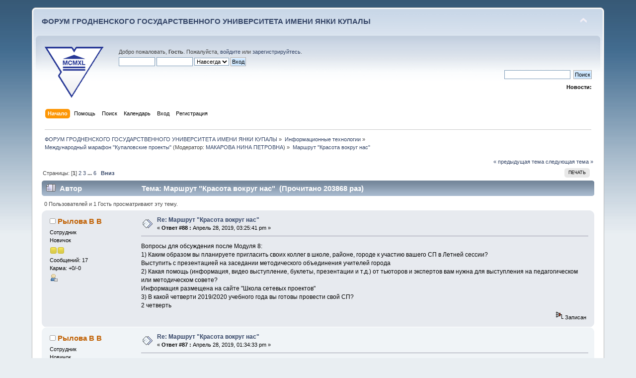

--- FILE ---
content_type: text/html; charset=UTF-8
request_url: https://forum.grsu.by/index.php?PHPSESSID=r28jr2jssbesqnsbdo47sa2j21&topic=177.msg5372
body_size: 12306
content:
<!DOCTYPE html PUBLIC "-//W3C//DTD XHTML 1.0 Transitional//EN" "http://www.w3.org/TR/xhtml1/DTD/xhtml1-transitional.dtd">
<html xmlns="http://www.w3.org/1999/xhtml">
<head>
	<link rel="stylesheet" type="text/css" href="https://forum.grsu.by/Themes/default/css/index.css?fin20" />
	<link rel="stylesheet" type="text/css" href="https://forum.grsu.by/Themes/default/css/webkit.css" />
	<script type="text/javascript" src="https://forum.grsu.by/Themes/default/scripts/script.js?fin20"></script>
	<script type="text/javascript" src="https://forum.grsu.by/Themes/default/scripts/theme.js?fin20"></script>
	<script type="text/javascript"><!-- // --><![CDATA[
		var smf_theme_url = "https://forum.grsu.by/Themes/default";
		var smf_default_theme_url = "https://forum.grsu.by/Themes/default";
		var smf_images_url = "https://forum.grsu.by/Themes/default/images";
		var smf_scripturl = "https://forum.grsu.by/index.php?PHPSESSID=r28jr2jssbesqnsbdo47sa2j21&amp;";
		var smf_iso_case_folding = false;
		var smf_charset = "UTF-8";
		var ajax_notification_text = "Загружается...";
		var ajax_notification_cancel_text = "Отменить";
	// ]]></script>
	<meta http-equiv="Content-Type" content="text/html; charset=UTF-8" />
	<meta name="description" content="Маршрут &quot;Красота вокруг нас&quot;" />
	<meta name='yandex-verification' content='7b4a73551632d603' />
	<title>Маршрут &quot;Красота вокруг нас&quot;</title>
	<meta name="robots" content="noindex" />
	<link rel="canonical" href="https://forum.grsu.by/index.php?topic=177.0" />
	<link rel="help" href="https://forum.grsu.by/index.php?PHPSESSID=r28jr2jssbesqnsbdo47sa2j21&amp;action=help" />
	<link rel="search" href="https://forum.grsu.by/index.php?PHPSESSID=r28jr2jssbesqnsbdo47sa2j21&amp;action=search" />
	<link rel="contents" href="https://forum.grsu.by/index.php?PHPSESSID=r28jr2jssbesqnsbdo47sa2j21&amp;" />
	<link rel="alternate" type="application/rss+xml" title="ФОРУМ ГРОДНЕНСКОГО ГОСУДАРСТВЕННОГО УНИВЕРСИТЕТА ИМЕНИ ЯНКИ КУПАЛЫ - RSS" href="https://forum.grsu.by/index.php?PHPSESSID=r28jr2jssbesqnsbdo47sa2j21&amp;type=rss;action=.xml" />
	<link rel="prev" href="https://forum.grsu.by/index.php?PHPSESSID=r28jr2jssbesqnsbdo47sa2j21&amp;topic=177.0;prev_next=prev" />
	<link rel="next" href="https://forum.grsu.by/index.php?PHPSESSID=r28jr2jssbesqnsbdo47sa2j21&amp;topic=177.0;prev_next=next" />
	<link rel="index" href="https://forum.grsu.by/index.php?PHPSESSID=r28jr2jssbesqnsbdo47sa2j21&amp;board=16.0" />
	<link rel="stylesheet" type="text/css" id="spoiler_css" href="https://forum.grsu.by/Themes/default/css/spoiler.css" />
<script>
  (function(i,s,o,g,r,a,m){i['GoogleAnalyticsObject']=r;i[r]=i[r]||function(){
  (i[r].q=i[r].q||[]).push(arguments)},i[r].l=1*new Date();a=s.createElement(o),
  m=s.getElementsByTagName(o)[0];a.async=1;a.src=g;m.parentNode.insertBefore(a,m)
  })(window,document,'script','//www.google-analytics.com/analytics.js','ga');

  ga('create', 'UA-45420303-1', 'grsu.by');
  ga('send', 'pageview');

</script>


</head>
<body>
<div id="wrapper" style="width: 90%">
	<div id="header"><div class="frame">
		<div id="top_section">
			<h1 class="forumtitle">
				<a href="https://forum.grsu.by/index.php?PHPSESSID=r28jr2jssbesqnsbdo47sa2j21&amp;">ФОРУМ ГРОДНЕНСКОГО ГОСУДАРСТВЕННОГО УНИВЕРСИТЕТА ИМЕНИ ЯНКИ КУПАЛЫ</a>
			</h1>
			<img id="upshrink" src="https://forum.grsu.by/Themes/default/images/upshrink.png" alt="*" title="Свернуть/Развернуть" style="display: none;" />
			<div id="siteslogan" class="floatright">          </div>
		</div>
		<div id="upper_section" class="middletext">
			<div class="logo"><a href="http://grsu.by" target="_blank"></a></div>
			<div class="user">
				<script type="text/javascript" src="https://forum.grsu.by/Themes/default/scripts/sha1.js"></script>
				<form id="guest_form" action="https://forum.grsu.by/index.php?PHPSESSID=r28jr2jssbesqnsbdo47sa2j21&amp;action=login2" method="post" accept-charset="UTF-8"  onsubmit="hashLoginPassword(this, '43709f54df6f234b6162958cc87914b7');">
					<div class="info">Добро пожаловать, <strong>Гость</strong>. Пожалуйста, <a href="https://forum.grsu.by/index.php?PHPSESSID=r28jr2jssbesqnsbdo47sa2j21&amp;action=login">войдите</a> или <a href="https://forum.grsu.by/index.php?PHPSESSID=r28jr2jssbesqnsbdo47sa2j21&amp;action=register">зарегистрируйтесь</a>.</div>
					<input type="text" name="user" size="10" class="input_text" />
					<input type="password" name="passwrd" size="10" class="input_password" />
					<select name="cookielength">
						<option value="60">1 час</option>
						<option value="1440">1 день</option>
						<option value="10080">1 неделя</option>
						<option value="43200">1 месяц</option>
						<option value="-1" selected="selected">Навсегда</option>
					</select>
					<input type="submit" value="Вход" class="button_submit" /><br />
					<div class="info"></div>
					<input type="hidden" name="hash_passwrd" value="" /><input type="hidden" name="d91656020a" value="43709f54df6f234b6162958cc87914b7" />
				</form>
			</div>
			<div class="news normaltext">
				<form id="search_form" action="https://forum.grsu.by/index.php?PHPSESSID=r28jr2jssbesqnsbdo47sa2j21&amp;action=search2" method="post" accept-charset="UTF-8">
					<input type="text" name="search" value="" class="input_text" />&nbsp;
					<input type="submit" name="submit" value="Поиск" class="button_submit" />
					<input type="hidden" name="advanced" value="0" />
					<input type="hidden" name="topic" value="177" /></form>
				<h2>Новости: </h2>
				<p></p>
			</div>
		</div>
		<br class="clear" />
		<script type="text/javascript"><!-- // --><![CDATA[
			var oMainHeaderToggle = new smc_Toggle({
				bToggleEnabled: true,
				bCurrentlyCollapsed: false,
				aSwappableContainers: [
					'upper_section'
				],
				aSwapImages: [
					{
						sId: 'upshrink',
						srcExpanded: smf_images_url + '/upshrink.png',
						altExpanded: 'Свернуть/Развернуть',
						srcCollapsed: smf_images_url + '/upshrink2.png',
						altCollapsed: 'Свернуть/Развернуть'
					}
				],
				oThemeOptions: {
					bUseThemeSettings: false,
					sOptionName: 'collapse_header',
					sSessionVar: 'd91656020a',
					sSessionId: '43709f54df6f234b6162958cc87914b7'
				},
				oCookieOptions: {
					bUseCookie: true,
					sCookieName: 'upshrink'
				}
			});
		// ]]></script>
		<div id="main_menu">
			<ul class="dropmenu" id="menu_nav">
				<li id="button_home">
					<a class="active firstlevel" href="https://forum.grsu.by/index.php?PHPSESSID=r28jr2jssbesqnsbdo47sa2j21&amp;">
						<span class="last firstlevel">Начало</span>
					</a>
				</li>
				<li id="button_help">
					<a class="firstlevel" href="https://forum.grsu.by/index.php?PHPSESSID=r28jr2jssbesqnsbdo47sa2j21&amp;action=help">
						<span class="firstlevel">Помощь</span>
					</a>
				</li>
				<li id="button_search">
					<a class="firstlevel" href="https://forum.grsu.by/index.php?PHPSESSID=r28jr2jssbesqnsbdo47sa2j21&amp;action=search">
						<span class="firstlevel">Поиск</span>
					</a>
				</li>
				<li id="button_calendar">
					<a class="firstlevel" href="https://forum.grsu.by/index.php?PHPSESSID=r28jr2jssbesqnsbdo47sa2j21&amp;action=calendar">
						<span class="firstlevel">Календарь</span>
					</a>
				</li>
				<li id="button_login">
					<a class="firstlevel" href="https://forum.grsu.by/index.php?PHPSESSID=r28jr2jssbesqnsbdo47sa2j21&amp;action=login">
						<span class="firstlevel">Вход</span>
					</a>
				</li>
				<li id="button_register">
					<a class="firstlevel" href="https://forum.grsu.by/index.php?PHPSESSID=r28jr2jssbesqnsbdo47sa2j21&amp;action=register">
						<span class="last firstlevel">Регистрация</span>
					</a>
				</li>
			</ul>
		</div>
		<br class="clear" />
	</div></div>
	<div id="content_section"><div class="frame">
		<div id="main_content_section">
	<div class="navigate_section">
		<ul>
			<li>
				<a href="https://forum.grsu.by/index.php?PHPSESSID=r28jr2jssbesqnsbdo47sa2j21&amp;"><span>ФОРУМ ГРОДНЕНСКОГО ГОСУДАРСТВЕННОГО УНИВЕРСИТЕТА ИМЕНИ ЯНКИ КУПАЛЫ</span></a> &#187;
			</li>
			<li>
				<a href="https://forum.grsu.by/index.php?PHPSESSID=r28jr2jssbesqnsbdo47sa2j21&amp;#c2"><span>Информационные технологии</span></a> &#187;
			</li>
			<li>
				<a href="https://forum.grsu.by/index.php?PHPSESSID=r28jr2jssbesqnsbdo47sa2j21&amp;board=16.0"><span>Международный марафон "Купаловские проекты"</span></a> (Модератор: <a href="https://forum.grsu.by/index.php?PHPSESSID=r28jr2jssbesqnsbdo47sa2j21&amp;action=profile;u=68" title="Модератор">МАКАРОВА НИНА ПЕТРОВНА</a>) &#187;
			</li>
			<li class="last">
				<a href="https://forum.grsu.by/index.php?PHPSESSID=r28jr2jssbesqnsbdo47sa2j21&amp;topic=177.0"><span>Маршрут &quot;Красота вокруг нас&quot;</span></a>
			</li>
		</ul>
	</div>
			<a id="top"></a>
			<a id="msg5401"></a>
			<div class="pagesection">
				<div class="nextlinks"><a href="https://forum.grsu.by/index.php?PHPSESSID=r28jr2jssbesqnsbdo47sa2j21&amp;topic=177.0;prev_next=prev#new">&laquo; предыдущая тема</a> <a href="https://forum.grsu.by/index.php?PHPSESSID=r28jr2jssbesqnsbdo47sa2j21&amp;topic=177.0;prev_next=next#new">следующая тема &raquo;</a></div>
		<div class="buttonlist floatright">
			<ul>
				<li><a class="button_strip_print" href="https://forum.grsu.by/index.php?PHPSESSID=r28jr2jssbesqnsbdo47sa2j21&amp;action=printpage;topic=177.0" rel="new_win nofollow"><span class="last">Печать</span></a></li>
			</ul>
		</div>
				<div class="pagelinks floatleft">Страницы: [<strong>1</strong>] <a class="navPages" href="https://forum.grsu.by/index.php?PHPSESSID=r28jr2jssbesqnsbdo47sa2j21&amp;topic=177.15">2</a> <a class="navPages" href="https://forum.grsu.by/index.php?PHPSESSID=r28jr2jssbesqnsbdo47sa2j21&amp;topic=177.30">3</a> <span style="font-weight: bold;" onclick="expandPages(this, 'https://forum.grsu.by/index.php?topic=177.%1$d', 45, 75, 15);" onmouseover="this.style.cursor='pointer';"> ... </span><a class="navPages" href="https://forum.grsu.by/index.php?PHPSESSID=r28jr2jssbesqnsbdo47sa2j21&amp;topic=177.75">6</a>   &nbsp;&nbsp;<a href="#lastPost"><strong>Вниз</strong></a></div>
			</div>
			<div id="forumposts">
				<div class="cat_bar">
					<h3 class="catbg">
						<img src="https://forum.grsu.by/Themes/default/images/topic/veryhot_post.gif" align="bottom" alt="" />
						<span id="author">Автор</span>
						Тема: Маршрут &quot;Красота вокруг нас&quot; &nbsp;(Прочитано 203868 раз)
					</h3>
				</div>
				<p id="whoisviewing" class="smalltext">0 Пользователей и 1 Гость просматривают эту тему.
				</p>
				<form action="https://forum.grsu.by/index.php?PHPSESSID=r28jr2jssbesqnsbdo47sa2j21&amp;action=quickmod2;topic=177.0" method="post" accept-charset="UTF-8" name="quickModForm" id="quickModForm" style="margin: 0;" onsubmit="return oQuickModify.bInEditMode ? oQuickModify.modifySave('43709f54df6f234b6162958cc87914b7', 'd91656020a') : false">
				<div class="windowbg">
					<span class="topslice"><span></span></span>
					<div class="post_wrapper">
						<div class="poster">
							<h4>
								<img src="https://forum.grsu.by/Themes/default/images/useroff.gif" alt="Оффлайн" />
								<a href="https://forum.grsu.by/index.php?PHPSESSID=r28jr2jssbesqnsbdo47sa2j21&amp;action=profile;u=422" title="Просмотр профиля Рылова В В">Рылова В В</a>
							</h4>
							<ul class="reset smalltext" id="msg_5401_extra_info">
								<li class="membergroup">Сотрудник</li>
								<li class="postgroup">Новичок</li>
								<li class="stars"><img src="https://forum.grsu.by/Themes/default/images/star.gif" alt="*" /><img src="https://forum.grsu.by/Themes/default/images/star.gif" alt="*" /></li>
								<li class="postcount">Сообщений: 17</li>
								<li class="karma">Карма: +0/-0</li>
								<li class="profile">
									<ul>
										<li><a href="https://forum.grsu.by/index.php?PHPSESSID=r28jr2jssbesqnsbdo47sa2j21&amp;action=profile;u=422"><img src="https://forum.grsu.by/Themes/default/images/icons/profile_sm.gif" alt="Просмотр профиля" title="Просмотр профиля" /></a></li>
									</ul>
								</li>
							</ul>
						</div>
						<div class="postarea">
							<div class="flow_hidden">
								<div class="keyinfo">
									<div class="messageicon">
										<img src="https://forum.grsu.by/Themes/default/images/post/xx.gif" alt="" />
									</div>
									<h5 id="subject_5401">
										<a href="https://forum.grsu.by/index.php?PHPSESSID=r28jr2jssbesqnsbdo47sa2j21&amp;topic=177.msg5401#msg5401" rel="nofollow">Re: Маршрут &quot;Красота вокруг нас&quot;</a>
									</h5>
									<div class="smalltext">&#171; <strong>Ответ #88 :</strong> Апрель 28, 2019, 03:25:41 pm &#187;</div>
									<div id="msg_5401_quick_mod"></div>
								</div>
							</div>
							<div class="post">
								<div class="inner" id="msg_5401">Вопросы для обсуждения после Модуля 8:<br />1) Каким образом вы планируете пригласить своих коллег в школе, районе, городе к участию вашего СП в Летней сессии? <br />Выступить с презентацией на заседании методического объединения учителей города <br />2) Какая помощь (информация, видео выступление, буклеты, презентации и т.д.) от тьюторов и экспертов вам нужна для выступления на педагогическом или методическом совете?<br />Информация размещена на сайте &quot;Школа сетевых проектов&quot;<br />3) В какой четверти 2019/2020 учебного года вы готовы провести свой СП?<br />2 четверть</div>
							</div>
						</div>
						<div class="moderatorbar">
							<div class="smalltext modified" id="modified_5401">
							</div>
							<div class="smalltext reportlinks">
								<img src="https://forum.grsu.by/Themes/default/images/ip.gif" alt="" />
								Записан
							</div>
						</div>
					</div>
					<span class="botslice"><span></span></span>
				</div>
				<hr class="post_separator" />
				<a id="msg5400"></a>
				<div class="windowbg2">
					<span class="topslice"><span></span></span>
					<div class="post_wrapper">
						<div class="poster">
							<h4>
								<img src="https://forum.grsu.by/Themes/default/images/useroff.gif" alt="Оффлайн" />
								<a href="https://forum.grsu.by/index.php?PHPSESSID=r28jr2jssbesqnsbdo47sa2j21&amp;action=profile;u=422" title="Просмотр профиля Рылова В В">Рылова В В</a>
							</h4>
							<ul class="reset smalltext" id="msg_5400_extra_info">
								<li class="membergroup">Сотрудник</li>
								<li class="postgroup">Новичок</li>
								<li class="stars"><img src="https://forum.grsu.by/Themes/default/images/star.gif" alt="*" /><img src="https://forum.grsu.by/Themes/default/images/star.gif" alt="*" /></li>
								<li class="postcount">Сообщений: 17</li>
								<li class="karma">Карма: +0/-0</li>
								<li class="profile">
									<ul>
										<li><a href="https://forum.grsu.by/index.php?PHPSESSID=r28jr2jssbesqnsbdo47sa2j21&amp;action=profile;u=422"><img src="https://forum.grsu.by/Themes/default/images/icons/profile_sm.gif" alt="Просмотр профиля" title="Просмотр профиля" /></a></li>
									</ul>
								</li>
							</ul>
						</div>
						<div class="postarea">
							<div class="flow_hidden">
								<div class="keyinfo">
									<div class="messageicon">
										<img src="https://forum.grsu.by/Themes/default/images/post/xx.gif" alt="" />
									</div>
									<h5 id="subject_5400">
										<a href="https://forum.grsu.by/index.php?PHPSESSID=r28jr2jssbesqnsbdo47sa2j21&amp;topic=177.msg5400#msg5400" rel="nofollow">Re: Маршрут &quot;Красота вокруг нас&quot;</a>
									</h5>
									<div class="smalltext">&#171; <strong>Ответ #87 :</strong> Апрель 28, 2019, 01:34:33 pm &#187;</div>
									<div id="msg_5400_quick_mod"></div>
								</div>
							</div>
							<div class="post">
								<div class="inner" id="msg_5400">Вопросы для обсуждения после Модуля 7:<br />1) Какие инструкции для работы с сервисами, коллеги, вы разработали сами, &quot;с нуля&quot;, а какие &quot;обучалки&quot; взяли готовые? Чьи материалы вы используете?<br />Часть материалов написаны самостоятельно,&nbsp; часть взяты с интернета с указанием авторов и ссылок на сайты или YouTube<br />2) Что входит в &quot;Визуальный кейс&quot; вашего проекта? <br />Dходят план оценивания, визуальная схема сервисов Web 2.0, маршрутная карта проекта.<br />3) Есть ли в вашем проекте готовые простые образцы для выполнения всех заданий (для новичков и детей с трудностями в обучении)?<br />Образцы и шаблоны выполнения заданий дорабатываются.</div>
							</div>
						</div>
						<div class="moderatorbar">
							<div class="smalltext modified" id="modified_5400">
							</div>
							<div class="smalltext reportlinks">
								<img src="https://forum.grsu.by/Themes/default/images/ip.gif" alt="" />
								Записан
							</div>
						</div>
					</div>
					<span class="botslice"><span></span></span>
				</div>
				<hr class="post_separator" />
				<a id="msg5398"></a>
				<div class="windowbg">
					<span class="topslice"><span></span></span>
					<div class="post_wrapper">
						<div class="poster">
							<h4>
								<img src="https://forum.grsu.by/Themes/default/images/useroff.gif" alt="Оффлайн" />
								<a href="https://forum.grsu.by/index.php?PHPSESSID=r28jr2jssbesqnsbdo47sa2j21&amp;action=profile;u=422" title="Просмотр профиля Рылова В В">Рылова В В</a>
							</h4>
							<ul class="reset smalltext" id="msg_5398_extra_info">
								<li class="membergroup">Сотрудник</li>
								<li class="postgroup">Новичок</li>
								<li class="stars"><img src="https://forum.grsu.by/Themes/default/images/star.gif" alt="*" /><img src="https://forum.grsu.by/Themes/default/images/star.gif" alt="*" /></li>
								<li class="postcount">Сообщений: 17</li>
								<li class="karma">Карма: +0/-0</li>
								<li class="profile">
									<ul>
										<li><a href="https://forum.grsu.by/index.php?PHPSESSID=r28jr2jssbesqnsbdo47sa2j21&amp;action=profile;u=422"><img src="https://forum.grsu.by/Themes/default/images/icons/profile_sm.gif" alt="Просмотр профиля" title="Просмотр профиля" /></a></li>
									</ul>
								</li>
							</ul>
						</div>
						<div class="postarea">
							<div class="flow_hidden">
								<div class="keyinfo">
									<div class="messageicon">
										<img src="https://forum.grsu.by/Themes/default/images/post/xx.gif" alt="" />
									</div>
									<h5 id="subject_5398">
										<a href="https://forum.grsu.by/index.php?PHPSESSID=r28jr2jssbesqnsbdo47sa2j21&amp;topic=177.msg5398#msg5398" rel="nofollow">Re: Маршрут &quot;Красота вокруг нас&quot;</a>
									</h5>
									<div class="smalltext">&#171; <strong>Ответ #86 :</strong> Апрель 26, 2019, 07:10:15 pm &#187;</div>
									<div id="msg_5398_quick_mod"></div>
								</div>
							</div>
							<div class="post">
								<div class="inner" id="msg_5398">Вопросы для обсуждения после Модуля 6:<br />1) Какие педагогические приёмы, методы, технологии, подходы, концепции &quot;работают&quot; (заложены) в вашем проекте?<br />метод проектов, само-взаимооценивание<br />2) Как вы учитываете в проекте различные образовательные потребности учеников?<br />Сильный ученик может выполнять задания в нескольких предложенных редакторах или предложить свой редактор. Слабый ученик может получить помощь обращаясь к примеру выполненной работы. Участник сам осуществляет выбор рисунка.<br />3) Применяют ли участники проекта полученные знания для поиска решений реальных проблем за пределами школьной среды?﻿<br />Полученные на проекте знания будут способствовать развитию самостоятельности, самодисциплины детей, научат различным способам коллективной работы в сети над общей проблемой. </div>
							</div>
						</div>
						<div class="moderatorbar">
							<div class="smalltext modified" id="modified_5398">
							</div>
							<div class="smalltext reportlinks">
								<img src="https://forum.grsu.by/Themes/default/images/ip.gif" alt="" />
								Записан
							</div>
						</div>
					</div>
					<span class="botslice"><span></span></span>
				</div>
				<hr class="post_separator" />
				<a id="msg5377"></a>
				<div class="windowbg2">
					<span class="topslice"><span></span></span>
					<div class="post_wrapper">
						<div class="poster">
							<h4>
								<img src="https://forum.grsu.by/Themes/default/images/useroff.gif" alt="Оффлайн" />
								<a href="https://forum.grsu.by/index.php?PHPSESSID=r28jr2jssbesqnsbdo47sa2j21&amp;action=profile;u=1010" title="Просмотр профиля Ботько Нина Ивановна">Ботько Нина Ивановна</a>
							</h4>
							<ul class="reset smalltext" id="msg_5377_extra_info">
								<li class="membergroup">Сотрудник</li>
								<li class="postgroup">Новичок</li>
								<li class="stars"><img src="https://forum.grsu.by/Themes/default/images/star.gif" alt="*" /><img src="https://forum.grsu.by/Themes/default/images/star.gif" alt="*" /></li>
								<li class="postcount">Сообщений: 19</li>
								<li class="karma">Карма: +0/-0</li>
								<li class="profile">
									<ul>
										<li><a href="https://forum.grsu.by/index.php?PHPSESSID=r28jr2jssbesqnsbdo47sa2j21&amp;action=profile;u=1010"><img src="https://forum.grsu.by/Themes/default/images/icons/profile_sm.gif" alt="Просмотр профиля" title="Просмотр профиля" /></a></li>
									</ul>
								</li>
							</ul>
						</div>
						<div class="postarea">
							<div class="flow_hidden">
								<div class="keyinfo">
									<div class="messageicon">
										<img src="https://forum.grsu.by/Themes/default/images/post/xx.gif" alt="" />
									</div>
									<h5 id="subject_5377">
										<a href="https://forum.grsu.by/index.php?PHPSESSID=r28jr2jssbesqnsbdo47sa2j21&amp;topic=177.msg5377#msg5377" rel="nofollow">Re: Маршрут &quot;Красота вокруг нас&quot;</a>
									</h5>
									<div class="smalltext">&#171; <strong>Ответ #85 :</strong> Апрель 12, 2019, 07:03:11 pm &#187;</div>
									<div id="msg_5377_quick_mod"></div>
								</div>
							</div>
							<div class="post">
								<div class="inner" id="msg_5377"><strong>1.&nbsp; Как создание работы обучающихся поможет мне яснее понять свои ожидания от проекта и усовершенствовать учебные мероприятия?</strong><br />Поможет понять какие трудности могут возникнуть у учащихся при выполнении проекта и поможет им преодолеть эти трудности. Это поможет выстроить более точный план деятельности детей.<br /><strong><br />2.&nbsp; &nbsp;Как наиболее эффективно использовать информационные технологии для поддержки и оценивания знаний учащихся? </strong><br />&nbsp;С помощью листов контроля и рефлексии настроения при проведении работы.<br /></div>
							</div>
						</div>
						<div class="moderatorbar">
							<div class="smalltext modified" id="modified_5377">
							</div>
							<div class="smalltext reportlinks">
								<img src="https://forum.grsu.by/Themes/default/images/ip.gif" alt="" />
								Записан
							</div>
						</div>
					</div>
					<span class="botslice"><span></span></span>
				</div>
				<hr class="post_separator" />
				<a id="msg5376"></a>
				<div class="windowbg">
					<span class="topslice"><span></span></span>
					<div class="post_wrapper">
						<div class="poster">
							<h4>
								<img src="https://forum.grsu.by/Themes/default/images/useroff.gif" alt="Оффлайн" />
								<a href="https://forum.grsu.by/index.php?PHPSESSID=r28jr2jssbesqnsbdo47sa2j21&amp;action=profile;u=987" title="Просмотр профиля Малец Анна Сергеевна">Малец Анна Сергеевна</a>
							</h4>
							<ul class="reset smalltext" id="msg_5376_extra_info">
								<li class="membergroup">Сотрудник</li>
								<li class="postgroup">Новичок</li>
								<li class="stars"><img src="https://forum.grsu.by/Themes/default/images/star.gif" alt="*" /><img src="https://forum.grsu.by/Themes/default/images/star.gif" alt="*" /></li>
								<li class="postcount">Сообщений: 13</li>
								<li class="karma">Карма: +0/-0</li>
								<li class="profile">
									<ul>
										<li><a href="https://forum.grsu.by/index.php?PHPSESSID=r28jr2jssbesqnsbdo47sa2j21&amp;action=profile;u=987"><img src="https://forum.grsu.by/Themes/default/images/icons/profile_sm.gif" alt="Просмотр профиля" title="Просмотр профиля" /></a></li>
									</ul>
								</li>
							</ul>
						</div>
						<div class="postarea">
							<div class="flow_hidden">
								<div class="keyinfo">
									<div class="messageicon">
										<img src="https://forum.grsu.by/Themes/default/images/post/xx.gif" alt="" />
									</div>
									<h5 id="subject_5376">
										<a href="https://forum.grsu.by/index.php?PHPSESSID=r28jr2jssbesqnsbdo47sa2j21&amp;topic=177.msg5376#msg5376" rel="nofollow">Re: Маршрут &quot;Красота вокруг нас&quot;</a>
									</h5>
									<div class="smalltext">&#171; <strong>Ответ #84 :</strong> Апрель 11, 2019, 09:33:45 pm &#187;</div>
									<div id="msg_5376_quick_mod"></div>
								</div>
							</div>
							<div class="post">
								<div class="inner" id="msg_5376">Вопросы для обсуждения после Модуля 8:<br />1) Каким образом вы планируете пригласить своих коллег в школе, районе, городе к участию вашего СП в Летней сессии? <br />Рассказать на заседании методического объединения учителей иностранного языка.<br />2) Какая помощь (информация, видео выступление, буклеты, презентации и т.д.) от тьюторов и экспертов вам нужна для выступления на педагогическом или методическом совете?<br />Все необходимые материалы размещены на форуме и сайте “Купаловские проекты 2019”.<br />3) В какой четверти 2019/2020 учебного года вы готовы провести свой СП?<br />В третьей четверти 2020 года.</div>
							</div>
						</div>
						<div class="moderatorbar">
							<div class="smalltext modified" id="modified_5376">
							</div>
							<div class="smalltext reportlinks">
								<img src="https://forum.grsu.by/Themes/default/images/ip.gif" alt="" />
								Записан
							</div>
						</div>
					</div>
					<span class="botslice"><span></span></span>
				</div>
				<hr class="post_separator" />
				<a id="msg5375"></a>
				<div class="windowbg2">
					<span class="topslice"><span></span></span>
					<div class="post_wrapper">
						<div class="poster">
							<h4>
								<img src="https://forum.grsu.by/Themes/default/images/useroff.gif" alt="Оффлайн" />
								<a href="https://forum.grsu.by/index.php?PHPSESSID=r28jr2jssbesqnsbdo47sa2j21&amp;action=profile;u=987" title="Просмотр профиля Малец Анна Сергеевна">Малец Анна Сергеевна</a>
							</h4>
							<ul class="reset smalltext" id="msg_5375_extra_info">
								<li class="membergroup">Сотрудник</li>
								<li class="postgroup">Новичок</li>
								<li class="stars"><img src="https://forum.grsu.by/Themes/default/images/star.gif" alt="*" /><img src="https://forum.grsu.by/Themes/default/images/star.gif" alt="*" /></li>
								<li class="postcount">Сообщений: 13</li>
								<li class="karma">Карма: +0/-0</li>
								<li class="profile">
									<ul>
										<li><a href="https://forum.grsu.by/index.php?PHPSESSID=r28jr2jssbesqnsbdo47sa2j21&amp;action=profile;u=987"><img src="https://forum.grsu.by/Themes/default/images/icons/profile_sm.gif" alt="Просмотр профиля" title="Просмотр профиля" /></a></li>
									</ul>
								</li>
							</ul>
						</div>
						<div class="postarea">
							<div class="flow_hidden">
								<div class="keyinfo">
									<div class="messageicon">
										<img src="https://forum.grsu.by/Themes/default/images/post/xx.gif" alt="" />
									</div>
									<h5 id="subject_5375">
										<a href="https://forum.grsu.by/index.php?PHPSESSID=r28jr2jssbesqnsbdo47sa2j21&amp;topic=177.msg5375#msg5375" rel="nofollow">Re: Маршрут &quot;Красота вокруг нас&quot;</a>
									</h5>
									<div class="smalltext">&#171; <strong>Ответ #83 :</strong> Апрель 11, 2019, 09:27:27 pm &#187;</div>
									<div id="msg_5375_quick_mod"></div>
								</div>
							</div>
							<div class="post">
								<div class="inner" id="msg_5375">Вопросы для обсуждения после Модуля 7:<br />1) Какие инструкции для работы с сервисами, коллеги, вы разработали сами, &quot;с нуля&quot;, а какие &quot;обучалки&quot; взяли готовые? Чьи материалы вы используете?<br />Используем свои разработки.<br />2) Что входит в &quot;Визуальный кейс&quot; вашего проекта? <br />В &quot;Визуальный кейс&quot;&nbsp; проекта входит план оценивания, визуальная схема сервисов Web 2.0, маршрутная карта проекта.<br />3) Есть ли в вашем проекте готовые простые образцы для выполнения всех заданий (для новичков и детей с трудностями в обучении)?<br />Частично подготовлены образцы и шаблоны выполнения заданий. </div>
							</div>
						</div>
						<div class="moderatorbar">
							<div class="smalltext modified" id="modified_5375">
							</div>
							<div class="smalltext reportlinks">
								<img src="https://forum.grsu.by/Themes/default/images/ip.gif" alt="" />
								Записан
							</div>
						</div>
					</div>
					<span class="botslice"><span></span></span>
				</div>
				<hr class="post_separator" />
				<a id="msg5374"></a>
				<div class="windowbg">
					<span class="topslice"><span></span></span>
					<div class="post_wrapper">
						<div class="poster">
							<h4>
								<img src="https://forum.grsu.by/Themes/default/images/useroff.gif" alt="Оффлайн" />
								<a href="https://forum.grsu.by/index.php?PHPSESSID=r28jr2jssbesqnsbdo47sa2j21&amp;action=profile;u=987" title="Просмотр профиля Малец Анна Сергеевна">Малец Анна Сергеевна</a>
							</h4>
							<ul class="reset smalltext" id="msg_5374_extra_info">
								<li class="membergroup">Сотрудник</li>
								<li class="postgroup">Новичок</li>
								<li class="stars"><img src="https://forum.grsu.by/Themes/default/images/star.gif" alt="*" /><img src="https://forum.grsu.by/Themes/default/images/star.gif" alt="*" /></li>
								<li class="postcount">Сообщений: 13</li>
								<li class="karma">Карма: +0/-0</li>
								<li class="profile">
									<ul>
										<li><a href="https://forum.grsu.by/index.php?PHPSESSID=r28jr2jssbesqnsbdo47sa2j21&amp;action=profile;u=987"><img src="https://forum.grsu.by/Themes/default/images/icons/profile_sm.gif" alt="Просмотр профиля" title="Просмотр профиля" /></a></li>
									</ul>
								</li>
							</ul>
						</div>
						<div class="postarea">
							<div class="flow_hidden">
								<div class="keyinfo">
									<div class="messageicon">
										<img src="https://forum.grsu.by/Themes/default/images/post/xx.gif" alt="" />
									</div>
									<h5 id="subject_5374">
										<a href="https://forum.grsu.by/index.php?PHPSESSID=r28jr2jssbesqnsbdo47sa2j21&amp;topic=177.msg5374#msg5374" rel="nofollow">Re: Маршрут &quot;Красота вокруг нас&quot;</a>
									</h5>
									<div class="smalltext">&#171; <strong>Ответ #82 :</strong> Апрель 11, 2019, 09:16:59 pm &#187;</div>
									<div id="msg_5374_quick_mod"></div>
								</div>
							</div>
							<div class="post">
								<div class="inner" id="msg_5374">Вопросы для обсуждения после Модуля 6:<br />1) Какие педагогические приёмы, методы, технологии, подходы, концепции &quot;работают&quot; (заложены) в вашем проекте?<br />&nbsp;ИКТ, взаимооценивание и самооценивание<br />2) Как вы учитываете в проекте различные образовательные потребности учеников?<br />Заполнение таблицы, дифференцированный подход, различные творческие задания. <br />3) Применяют ли участники проекта полученные знания для поиска решений реальных проблем за пределами школьной среды?﻿<br />Да. В ходе проекта учащиеся смогут углубить свои знания об англоговорящих странах, что позволит им правильно спланировать своё путешествие.<br /></div>
							</div>
						</div>
						<div class="moderatorbar">
							<div class="smalltext modified" id="modified_5374">
							</div>
							<div class="smalltext reportlinks">
								<img src="https://forum.grsu.by/Themes/default/images/ip.gif" alt="" />
								Записан
							</div>
						</div>
					</div>
					<span class="botslice"><span></span></span>
				</div>
				<hr class="post_separator" />
				<a id="msg5373"></a>
				<div class="windowbg2">
					<span class="topslice"><span></span></span>
					<div class="post_wrapper">
						<div class="poster">
							<h4>
								<img src="https://forum.grsu.by/Themes/default/images/useroff.gif" alt="Оффлайн" />
								<a href="https://forum.grsu.by/index.php?PHPSESSID=r28jr2jssbesqnsbdo47sa2j21&amp;action=profile;u=987" title="Просмотр профиля Малец Анна Сергеевна">Малец Анна Сергеевна</a>
							</h4>
							<ul class="reset smalltext" id="msg_5373_extra_info">
								<li class="membergroup">Сотрудник</li>
								<li class="postgroup">Новичок</li>
								<li class="stars"><img src="https://forum.grsu.by/Themes/default/images/star.gif" alt="*" /><img src="https://forum.grsu.by/Themes/default/images/star.gif" alt="*" /></li>
								<li class="postcount">Сообщений: 13</li>
								<li class="karma">Карма: +0/-0</li>
								<li class="profile">
									<ul>
										<li><a href="https://forum.grsu.by/index.php?PHPSESSID=r28jr2jssbesqnsbdo47sa2j21&amp;action=profile;u=987"><img src="https://forum.grsu.by/Themes/default/images/icons/profile_sm.gif" alt="Просмотр профиля" title="Просмотр профиля" /></a></li>
									</ul>
								</li>
							</ul>
						</div>
						<div class="postarea">
							<div class="flow_hidden">
								<div class="keyinfo">
									<div class="messageicon">
										<img src="https://forum.grsu.by/Themes/default/images/post/xx.gif" alt="" />
									</div>
									<h5 id="subject_5373">
										<a href="https://forum.grsu.by/index.php?PHPSESSID=r28jr2jssbesqnsbdo47sa2j21&amp;topic=177.msg5373#msg5373" rel="nofollow">Re: Маршрут &quot;Красота вокруг нас&quot;</a>
									</h5>
									<div class="smalltext">&#171; <strong>Ответ #81 :</strong> Апрель 11, 2019, 09:03:01 pm &#187;</div>
									<div id="msg_5373_quick_mod"></div>
								</div>
							</div>
							<div class="post">
								<div class="inner" id="msg_5373">Вопросы для обсуждения после Модуля 5:<br /><br />1. Как вы понимаете утверждение &quot;Оценивание в сетевом проекте должно быть непрерывным и формирующим&quot;?<br />Оценивание должно позволять учащимся контролировать свое продвижение в проекте. Критерии оценивания каждого этапа,&nbsp; таблицы продвижения,&nbsp; карта успешности на подготовительном и заключительном этапах, рефлексия по итогам каждого этапа&nbsp; формируют систему непрерывного и формирующего оценивания в проекте.<br /><br />2. Какие инструменты оценивания вы разработали самостоятельно, какие адаптировали, а какие заимствовали у коллег?<br />Разработали таблицы продвижения, взаимооценки и самооценки, гугл-формы оценивания. Адаптировали карту успешности, таблицу личного участия, таблицу З-И-У-К.<br /><br />3. Насколько материалы, посвященные оцениванию, оказались для вас новыми? <br />Материалы для оценивания были мне знакомы, но некоторые аспекты в оценивании оказались для меня новыми.</div>
							</div>
						</div>
						<div class="moderatorbar">
							<div class="smalltext modified" id="modified_5373">
							</div>
							<div class="smalltext reportlinks">
								<img src="https://forum.grsu.by/Themes/default/images/ip.gif" alt="" />
								Записан
							</div>
						</div>
					</div>
					<span class="botslice"><span></span></span>
				</div>
				<hr class="post_separator" />
				<a id="msg5372"></a>
				<div class="windowbg">
					<span class="topslice"><span></span></span>
					<div class="post_wrapper">
						<div class="poster">
							<h4>
								<img src="https://forum.grsu.by/Themes/default/images/useroff.gif" alt="Оффлайн" />
								<a href="https://forum.grsu.by/index.php?PHPSESSID=r28jr2jssbesqnsbdo47sa2j21&amp;action=profile;u=987" title="Просмотр профиля Малец Анна Сергеевна">Малец Анна Сергеевна</a>
							</h4>
							<ul class="reset smalltext" id="msg_5372_extra_info">
								<li class="membergroup">Сотрудник</li>
								<li class="postgroup">Новичок</li>
								<li class="stars"><img src="https://forum.grsu.by/Themes/default/images/star.gif" alt="*" /><img src="https://forum.grsu.by/Themes/default/images/star.gif" alt="*" /></li>
								<li class="postcount">Сообщений: 13</li>
								<li class="karma">Карма: +0/-0</li>
								<li class="profile">
									<ul>
										<li><a href="https://forum.grsu.by/index.php?PHPSESSID=r28jr2jssbesqnsbdo47sa2j21&amp;action=profile;u=987"><img src="https://forum.grsu.by/Themes/default/images/icons/profile_sm.gif" alt="Просмотр профиля" title="Просмотр профиля" /></a></li>
									</ul>
								</li>
							</ul>
						</div>
						<div class="postarea">
							<div class="flow_hidden">
								<div class="keyinfo">
									<div class="messageicon">
										<img src="https://forum.grsu.by/Themes/default/images/post/xx.gif" alt="" />
									</div>
									<h5 id="subject_5372">
										<a href="https://forum.grsu.by/index.php?PHPSESSID=r28jr2jssbesqnsbdo47sa2j21&amp;topic=177.msg5372#msg5372" rel="nofollow">Re: Маршрут &quot;Красота вокруг нас&quot;</a>
									</h5>
									<div class="smalltext">&#171; <strong>Ответ #80 :</strong> Апрель 11, 2019, 08:39:06 pm &#187;</div>
									<div id="msg_5372_quick_mod"></div>
								</div>
							</div>
							<div class="post">
								<div class="inner" id="msg_5372">Вопросы для обсуждения после Модуля 4:<br />1. Как создание работы обучающихся поможет мне яснее понять свои ожидания от проекта и усовершенствовать учебные мероприятия?<br />В процессе выполнения работы от имени учащихся мы сможем увидеть недоработки проекта. После завершения возможно появятся некоторые дополнения и&nbsp; будут разработаны более четкие критерии оценивания.<br /><br />2.Как наиболее эффективно использовать информационные технологии для поддержки и оценивания знаний учащихся? Проанализируйте задания, умения и методы, о которых шла речь в этом модуле.<br />Информационные технологии содействуют всестороннему развитию учащегося, регулирует его деятельность. Участие в проекте.&nbsp; выполнение различных заданий приучает детей анализировать свою деятельность, повышает самостоятельность и создаёт мотивацию к творческой деятельности. </div>
							</div>
						</div>
						<div class="moderatorbar">
							<div class="smalltext modified" id="modified_5372">
							</div>
							<div class="smalltext reportlinks">
								<img src="https://forum.grsu.by/Themes/default/images/ip.gif" alt="" />
								Записан
							</div>
						</div>
					</div>
					<span class="botslice"><span></span></span>
				</div>
				<hr class="post_separator" />
				<a id="msg5357"></a><a id="new"></a>
				<div class="windowbg2">
					<span class="topslice"><span></span></span>
					<div class="post_wrapper">
						<div class="poster">
							<h4>
								<img src="https://forum.grsu.by/Themes/default/images/useroff.gif" alt="Оффлайн" />
								<a href="https://forum.grsu.by/index.php?PHPSESSID=r28jr2jssbesqnsbdo47sa2j21&amp;action=profile;u=1010" title="Просмотр профиля Ботько Нина Ивановна">Ботько Нина Ивановна</a>
							</h4>
							<ul class="reset smalltext" id="msg_5357_extra_info">
								<li class="membergroup">Сотрудник</li>
								<li class="postgroup">Новичок</li>
								<li class="stars"><img src="https://forum.grsu.by/Themes/default/images/star.gif" alt="*" /><img src="https://forum.grsu.by/Themes/default/images/star.gif" alt="*" /></li>
								<li class="postcount">Сообщений: 19</li>
								<li class="karma">Карма: +0/-0</li>
								<li class="profile">
									<ul>
										<li><a href="https://forum.grsu.by/index.php?PHPSESSID=r28jr2jssbesqnsbdo47sa2j21&amp;action=profile;u=1010"><img src="https://forum.grsu.by/Themes/default/images/icons/profile_sm.gif" alt="Просмотр профиля" title="Просмотр профиля" /></a></li>
									</ul>
								</li>
							</ul>
						</div>
						<div class="postarea">
							<div class="flow_hidden">
								<div class="keyinfo">
									<div class="messageicon">
										<img src="https://forum.grsu.by/Themes/default/images/post/xx.gif" alt="" />
									</div>
									<h5 id="subject_5357">
										<a href="https://forum.grsu.by/index.php?PHPSESSID=r28jr2jssbesqnsbdo47sa2j21&amp;topic=177.msg5357#msg5357" rel="nofollow">Re: Маршрут &quot;Красота вокруг нас&quot;</a>
									</h5>
									<div class="smalltext">&#171; <strong>Ответ #79 :</strong> Апрель 09, 2019, 07:47:02 pm &#187;</div>
									<div id="msg_5357_quick_mod"></div>
								</div>
							</div>
							<div class="post">
								<div class="inner" id="msg_5357"><strong>1)Каким образом Вы планируете пригласить своих коллег в школе, районе, городе к участию в УСП Летней сессии? </strong><br />Приглашение на участие в проекте разместим в сообществах учителей иностранного языка,&nbsp; на сайте учреждения образования.<br /><strong>2) Какая помощь (информация, видеовыступление, буклеты, презентации и т.д.) от тьюторов и экспертов Вам нужна для выступления на педагогическом или методическом совете?</strong><br />В процессе работы я получила необходимую помощь от своего тьютора, Соломатиной В.Ю.<br /><strong>3) В какой четверти 2019/2020 учебного года Вы готовы провести свой УСП?</strong><br />Проект планирую провести в третей четверти 2020 года.</div>
							</div>
						</div>
						<div class="moderatorbar">
							<div class="smalltext modified" id="modified_5357">
							</div>
							<div class="smalltext reportlinks">
								<img src="https://forum.grsu.by/Themes/default/images/ip.gif" alt="" />
								Записан
							</div>
						</div>
					</div>
					<span class="botslice"><span></span></span>
				</div>
				<hr class="post_separator" />
				<a id="msg5356"></a>
				<div class="windowbg">
					<span class="topslice"><span></span></span>
					<div class="post_wrapper">
						<div class="poster">
							<h4>
								<img src="https://forum.grsu.by/Themes/default/images/useroff.gif" alt="Оффлайн" />
								<a href="https://forum.grsu.by/index.php?PHPSESSID=r28jr2jssbesqnsbdo47sa2j21&amp;action=profile;u=1010" title="Просмотр профиля Ботько Нина Ивановна">Ботько Нина Ивановна</a>
							</h4>
							<ul class="reset smalltext" id="msg_5356_extra_info">
								<li class="membergroup">Сотрудник</li>
								<li class="postgroup">Новичок</li>
								<li class="stars"><img src="https://forum.grsu.by/Themes/default/images/star.gif" alt="*" /><img src="https://forum.grsu.by/Themes/default/images/star.gif" alt="*" /></li>
								<li class="postcount">Сообщений: 19</li>
								<li class="karma">Карма: +0/-0</li>
								<li class="profile">
									<ul>
										<li><a href="https://forum.grsu.by/index.php?PHPSESSID=r28jr2jssbesqnsbdo47sa2j21&amp;action=profile;u=1010"><img src="https://forum.grsu.by/Themes/default/images/icons/profile_sm.gif" alt="Просмотр профиля" title="Просмотр профиля" /></a></li>
									</ul>
								</li>
							</ul>
						</div>
						<div class="postarea">
							<div class="flow_hidden">
								<div class="keyinfo">
									<div class="messageicon">
										<img src="https://forum.grsu.by/Themes/default/images/post/xx.gif" alt="" />
									</div>
									<h5 id="subject_5356">
										<a href="https://forum.grsu.by/index.php?PHPSESSID=r28jr2jssbesqnsbdo47sa2j21&amp;topic=177.msg5356#msg5356" rel="nofollow">Re: Маршрут &quot;Красота вокруг нас&quot;</a>
									</h5>
									<div class="smalltext">&#171; <strong>Ответ #78 :</strong> Апрель 09, 2019, 07:37:26 pm &#187;</div>
									<div id="msg_5356_quick_mod"></div>
								</div>
							</div>
							<div class="post">
								<div class="inner" id="msg_5356"><strong>Вопросы для обсуждения после Модуля 6:</strong><br />1) Какие педагогические приёмы, методы, технологии, подходы, концепции &quot;работают&quot; (заложены) в вашем проекте?<br />&nbsp;ИКТ, взаимооценивание и самооценивание<br />2) Как вы учитываете в проекте различные образовательные потребности учеников?<br />Заполнение таблицы личного участия, дифференцированный подход, выбор ролей, творческие задания. <br />3) Применяют ли участники проекта полученные знания для поиска решений реальных проблем за пределами школьной среды?﻿<br />Да, участники нашего проекта приобретут знания, которые помогут им в дальнейшем правильно спланировать путешествие в англоговорящие страны.</div>
							</div>
						</div>
						<div class="moderatorbar">
							<div class="smalltext modified" id="modified_5356">
							</div>
							<div class="smalltext reportlinks">
								<img src="https://forum.grsu.by/Themes/default/images/ip.gif" alt="" />
								Записан
							</div>
						</div>
					</div>
					<span class="botslice"><span></span></span>
				</div>
				<hr class="post_separator" />
				<a id="msg5337"></a>
				<div class="windowbg2">
					<span class="topslice"><span></span></span>
					<div class="post_wrapper">
						<div class="poster">
							<h4>
								<img src="https://forum.grsu.by/Themes/default/images/useroff.gif" alt="Оффлайн" />
								<a href="https://forum.grsu.by/index.php?PHPSESSID=r28jr2jssbesqnsbdo47sa2j21&amp;action=profile;u=422" title="Просмотр профиля Рылова В В">Рылова В В</a>
							</h4>
							<ul class="reset smalltext" id="msg_5337_extra_info">
								<li class="membergroup">Сотрудник</li>
								<li class="postgroup">Новичок</li>
								<li class="stars"><img src="https://forum.grsu.by/Themes/default/images/star.gif" alt="*" /><img src="https://forum.grsu.by/Themes/default/images/star.gif" alt="*" /></li>
								<li class="postcount">Сообщений: 17</li>
								<li class="karma">Карма: +0/-0</li>
								<li class="profile">
									<ul>
										<li><a href="https://forum.grsu.by/index.php?PHPSESSID=r28jr2jssbesqnsbdo47sa2j21&amp;action=profile;u=422"><img src="https://forum.grsu.by/Themes/default/images/icons/profile_sm.gif" alt="Просмотр профиля" title="Просмотр профиля" /></a></li>
									</ul>
								</li>
							</ul>
						</div>
						<div class="postarea">
							<div class="flow_hidden">
								<div class="keyinfo">
									<div class="messageicon">
										<img src="https://forum.grsu.by/Themes/default/images/post/xx.gif" alt="" />
									</div>
									<h5 id="subject_5337">
										<a href="https://forum.grsu.by/index.php?PHPSESSID=r28jr2jssbesqnsbdo47sa2j21&amp;topic=177.msg5337#msg5337" rel="nofollow">Re: Маршрут &quot;Красота вокруг нас&quot;</a>
									</h5>
									<div class="smalltext">&#171; <strong>Ответ #77 :</strong> Апрель 07, 2019, 03:11:10 am &#187;</div>
									<div id="msg_5337_quick_mod"></div>
								</div>
							</div>
							<div class="post">
								<div class="inner" id="msg_5337">Мои долги.<br />Вопросы для обсуждения после Модуля 2:<br />1. Что послужило основанием для разработки плана вашего СП?<br />2. Для чего и каким образом вы будете выявлять уровень предварительных представлений и опыта учащихся по теме проекта?<br /><br />1. В проекте &quot;Юный художник. Ступеньки мастерства&quot; у детей через рисование происходит формирование эстетического сознания, они раскрывают свой творческий потенциал, выражают свою индивидуальность.&nbsp; Дети всегда любили рисовать на компьютере. Радовались, получая результат. Сейчас тема рисования перенесена в 7 класс. С более&nbsp; младшими школьниками проходить эту тему можно лишь во внеурочное время. <br />2. Выявлять уровень, предварительные представления и опыт учащихся необходимо для вовлечения в работу, что бы заинтересовать детей. Таблицы З-И-У-К, стартовая презентация.</div>
							</div>
						</div>
						<div class="moderatorbar">
							<div class="smalltext modified" id="modified_5337">
							</div>
							<div class="smalltext reportlinks">
								<img src="https://forum.grsu.by/Themes/default/images/ip.gif" alt="" />
								Записан
							</div>
						</div>
					</div>
					<span class="botslice"><span></span></span>
				</div>
				<hr class="post_separator" />
				<a id="msg5336"></a>
				<div class="windowbg">
					<span class="topslice"><span></span></span>
					<div class="post_wrapper">
						<div class="poster">
							<h4>
								<img src="https://forum.grsu.by/Themes/default/images/useroff.gif" alt="Оффлайн" />
								<a href="https://forum.grsu.by/index.php?PHPSESSID=r28jr2jssbesqnsbdo47sa2j21&amp;action=profile;u=961" title="Просмотр профиля Заяц Екатерина Александровна">Заяц Екатерина Александровна</a>
							</h4>
							<ul class="reset smalltext" id="msg_5336_extra_info">
								<li class="membergroup">Сотрудник</li>
								<li class="postgroup">Новичок</li>
								<li class="stars"><img src="https://forum.grsu.by/Themes/default/images/star.gif" alt="*" /><img src="https://forum.grsu.by/Themes/default/images/star.gif" alt="*" /></li>
								<li class="postcount">Сообщений: 13</li>
								<li class="karma">Карма: +0/-0</li>
								<li class="profile">
									<ul>
										<li><a href="https://forum.grsu.by/index.php?PHPSESSID=r28jr2jssbesqnsbdo47sa2j21&amp;action=profile;u=961"><img src="https://forum.grsu.by/Themes/default/images/icons/profile_sm.gif" alt="Просмотр профиля" title="Просмотр профиля" /></a></li>
									</ul>
								</li>
							</ul>
						</div>
						<div class="postarea">
							<div class="flow_hidden">
								<div class="keyinfo">
									<div class="messageicon">
										<img src="https://forum.grsu.by/Themes/default/images/post/xx.gif" alt="" />
									</div>
									<h5 id="subject_5336">
										<a href="https://forum.grsu.by/index.php?PHPSESSID=r28jr2jssbesqnsbdo47sa2j21&amp;topic=177.msg5336#msg5336" rel="nofollow">Re: Маршрут &quot;Красота вокруг нас&quot;</a>
									</h5>
									<div class="smalltext">&#171; <strong>Ответ #76 :</strong> Апрель 06, 2019, 10:05:32 pm &#187;</div>
									<div id="msg_5336_quick_mod"></div>
								</div>
							</div>
							<div class="post">
								<div class="inner" id="msg_5336">Вопросы для обсуждения после Модуля 8:<br />1) Каким образом вы планируете пригласить своих коллег в школе, районе, городе к участию вашего СП в Летней сессии? <br />Рассказать на заседании методического объединения или размещу материал в [url]&quot;Аннотированной копилке учителей иностранного языка Лепельского района&quot;[www.lepelenglishteachers.blogspot.com]<br />2) Какая помощь (информация, видео выступление, буклеты, презентации и т.д.) от тьюторов и экспертов вам нужна для выступления на педагогическом или методическом совете?<br />Все необходимые материалы размещены на форуме и сайте “Купаловские проекты 2019”, материалы сайтов “Школа сетевых проектов” и “Путеводитель сетевых проектов”.<br />3) В какой четверти 2019/2020 учебного года вы готовы провести свой СП?<br />В третьей четверти.</div>
							</div>
						</div>
						<div class="moderatorbar">
							<div class="smalltext modified" id="modified_5336">
							</div>
							<div class="smalltext reportlinks">
								<img src="https://forum.grsu.by/Themes/default/images/ip.gif" alt="" />
								Записан
							</div>
						</div>
					</div>
					<span class="botslice"><span></span></span>
				</div>
				<hr class="post_separator" />
				<a id="msg5335"></a>
				<div class="windowbg2">
					<span class="topslice"><span></span></span>
					<div class="post_wrapper">
						<div class="poster">
							<h4>
								<img src="https://forum.grsu.by/Themes/default/images/useroff.gif" alt="Оффлайн" />
								<a href="https://forum.grsu.by/index.php?PHPSESSID=r28jr2jssbesqnsbdo47sa2j21&amp;action=profile;u=961" title="Просмотр профиля Заяц Екатерина Александровна">Заяц Екатерина Александровна</a>
							</h4>
							<ul class="reset smalltext" id="msg_5335_extra_info">
								<li class="membergroup">Сотрудник</li>
								<li class="postgroup">Новичок</li>
								<li class="stars"><img src="https://forum.grsu.by/Themes/default/images/star.gif" alt="*" /><img src="https://forum.grsu.by/Themes/default/images/star.gif" alt="*" /></li>
								<li class="postcount">Сообщений: 13</li>
								<li class="karma">Карма: +0/-0</li>
								<li class="profile">
									<ul>
										<li><a href="https://forum.grsu.by/index.php?PHPSESSID=r28jr2jssbesqnsbdo47sa2j21&amp;action=profile;u=961"><img src="https://forum.grsu.by/Themes/default/images/icons/profile_sm.gif" alt="Просмотр профиля" title="Просмотр профиля" /></a></li>
									</ul>
								</li>
							</ul>
						</div>
						<div class="postarea">
							<div class="flow_hidden">
								<div class="keyinfo">
									<div class="messageicon">
										<img src="https://forum.grsu.by/Themes/default/images/post/xx.gif" alt="" />
									</div>
									<h5 id="subject_5335">
										<a href="https://forum.grsu.by/index.php?PHPSESSID=r28jr2jssbesqnsbdo47sa2j21&amp;topic=177.msg5335#msg5335" rel="nofollow">Re: Маршрут &quot;Красота вокруг нас&quot;</a>
									</h5>
									<div class="smalltext">&#171; <strong>Ответ #75 :</strong> Апрель 06, 2019, 07:58:38 pm &#187;</div>
									<div id="msg_5335_quick_mod"></div>
								</div>
							</div>
							<div class="post">
								<div class="inner" id="msg_5335">Вопросы для обсуждения после Модуля 7:<br />1) Какие инструкции для работы с сервисами, коллеги, вы разработали сами, &quot;с нуля&quot;, а какие &quot;обучалки&quot; взяли готовые? Чьи материалы вы используете?<br />Использую свои разработки. При их составлении опиралась на разработки Сибириной Е.М.<br />2) Что входит в &quot;Визуальный кейс&quot; вашего проекта? <br />В &quot;Визуальный кейс&quot;&nbsp; проекта входит план оценивания, визуальная схема сервисов Web 2.0, маршрутная карта проекта, стартовая презентация, видеоролик о Беларуси. <br />3) Есть ли в вашем проекте готовые простые образцы для выполнения всех заданий (для новичков и детей с трудностями в обучении)?<br />Мною подготовлены образцы и шаблоны выполнения заданий. </div>
							</div>
						</div>
						<div class="moderatorbar">
							<div class="smalltext modified" id="modified_5335">
							</div>
							<div class="smalltext reportlinks">
								<img src="https://forum.grsu.by/Themes/default/images/ip.gif" alt="" />
								Записан
							</div>
						</div>
					</div>
					<span class="botslice"><span></span></span>
				</div>
				<hr class="post_separator" />
				<a id="msg5328"></a>
				<div class="windowbg">
					<span class="topslice"><span></span></span>
					<div class="post_wrapper">
						<div class="poster">
							<h4>
								<img src="https://forum.grsu.by/Themes/default/images/useroff.gif" alt="Оффлайн" />
								<a href="https://forum.grsu.by/index.php?PHPSESSID=r28jr2jssbesqnsbdo47sa2j21&amp;action=profile;u=1010" title="Просмотр профиля Ботько Нина Ивановна">Ботько Нина Ивановна</a>
							</h4>
							<ul class="reset smalltext" id="msg_5328_extra_info">
								<li class="membergroup">Сотрудник</li>
								<li class="postgroup">Новичок</li>
								<li class="stars"><img src="https://forum.grsu.by/Themes/default/images/star.gif" alt="*" /><img src="https://forum.grsu.by/Themes/default/images/star.gif" alt="*" /></li>
								<li class="postcount">Сообщений: 19</li>
								<li class="karma">Карма: +0/-0</li>
								<li class="profile">
									<ul>
										<li><a href="https://forum.grsu.by/index.php?PHPSESSID=r28jr2jssbesqnsbdo47sa2j21&amp;action=profile;u=1010"><img src="https://forum.grsu.by/Themes/default/images/icons/profile_sm.gif" alt="Просмотр профиля" title="Просмотр профиля" /></a></li>
									</ul>
								</li>
							</ul>
						</div>
						<div class="postarea">
							<div class="flow_hidden">
								<div class="keyinfo">
									<div class="messageicon">
										<img src="https://forum.grsu.by/Themes/default/images/post/xx.gif" alt="" />
									</div>
									<h5 id="subject_5328">
										<a href="https://forum.grsu.by/index.php?PHPSESSID=r28jr2jssbesqnsbdo47sa2j21&amp;topic=177.msg5328#msg5328" rel="nofollow">Re: Маршрут &quot;Красота вокруг нас&quot;</a>
									</h5>
									<div class="smalltext">&#171; <strong>Ответ #74 :</strong> Апрель 03, 2019, 07:33:59 am &#187;</div>
									<div id="msg_5328_quick_mod"></div>
								</div>
							</div>
							<div class="post">
								<div class="inner" id="msg_5328">Вопросы для обсуждения после Модуля 5:<br /><br />1. Как вы понимаете утверждение &quot;Оценивание в сетевом проекте должно быть непрерывным и формирующим&quot;?<br />Оценивание должно позволять самим ученикам отслеживать свое продвижение в проекте, для чего использованы критерии оценивания каждого этапа (помогают ученикам понимать, что от них ожидается и управлять процессом своего обучения, определять качество материалов, продуктов деятельности и форму их представления),&nbsp; таблицы продвижения, взаимооценивая, личного участия, карта успешности на подготовительном и заключительном этапах, рефлексия по итогам каждого этапа (мотивирует процесс метапознания и ответственность результатов своего обучения).Все выше перечисленное определяет систему непрерывного и формирующего оценивания в проекте.<br /><br />2. Какие инструменты оценивания вы разработали самостоятельно, какие адаптировали, а какие заимствовали у коллег?<br />Самостоятельно разработали таблицы продвижения, взаимооценки и самооценки, гугл-формы оценивания. Адаптировали карту успешности, таблицу личного участия, таблицу З-И-У-К.<br /><br />3. Насколько материалы, посвященные оцениванию, оказались для вас новыми? <br />С некоторыми аспектами оценивания была знакома ранее, в процессе разработки также познакомилась и с новыми для меня.</div>
							</div>
						</div>
						<div class="moderatorbar">
							<div class="smalltext modified" id="modified_5328">
							</div>
							<div class="smalltext reportlinks">
								<img src="https://forum.grsu.by/Themes/default/images/ip.gif" alt="" />
								Записан
							</div>
						</div>
					</div>
					<span class="botslice"><span></span></span>
				</div>
				<hr class="post_separator" />
				</form>
			</div>
			<a id="lastPost"></a>
			<div class="pagesection">
				
		<div class="buttonlist floatright">
			<ul>
				<li><a class="button_strip_print" href="https://forum.grsu.by/index.php?PHPSESSID=r28jr2jssbesqnsbdo47sa2j21&amp;action=printpage;topic=177.0" rel="new_win nofollow"><span class="last">Печать</span></a></li>
			</ul>
		</div>
				<div class="pagelinks floatleft">Страницы: [<strong>1</strong>] <a class="navPages" href="https://forum.grsu.by/index.php?PHPSESSID=r28jr2jssbesqnsbdo47sa2j21&amp;topic=177.15">2</a> <a class="navPages" href="https://forum.grsu.by/index.php?PHPSESSID=r28jr2jssbesqnsbdo47sa2j21&amp;topic=177.30">3</a> <span style="font-weight: bold;" onclick="expandPages(this, 'https://forum.grsu.by/index.php?topic=177.%1$d', 45, 75, 15);" onmouseover="this.style.cursor='pointer';"> ... </span><a class="navPages" href="https://forum.grsu.by/index.php?PHPSESSID=r28jr2jssbesqnsbdo47sa2j21&amp;topic=177.75">6</a>   &nbsp;&nbsp;<a href="#top"><strong>Вверх</strong></a></div>
				<div class="nextlinks_bottom"><a href="https://forum.grsu.by/index.php?PHPSESSID=r28jr2jssbesqnsbdo47sa2j21&amp;topic=177.0;prev_next=prev#new">&laquo; предыдущая тема</a> <a href="https://forum.grsu.by/index.php?PHPSESSID=r28jr2jssbesqnsbdo47sa2j21&amp;topic=177.0;prev_next=next#new">следующая тема &raquo;</a></div>
			</div>
	<div class="navigate_section">
		<ul>
			<li>
				<a href="https://forum.grsu.by/index.php?PHPSESSID=r28jr2jssbesqnsbdo47sa2j21&amp;"><span>ФОРУМ ГРОДНЕНСКОГО ГОСУДАРСТВЕННОГО УНИВЕРСИТЕТА ИМЕНИ ЯНКИ КУПАЛЫ</span></a> &#187;
			</li>
			<li>
				<a href="https://forum.grsu.by/index.php?PHPSESSID=r28jr2jssbesqnsbdo47sa2j21&amp;#c2"><span>Информационные технологии</span></a> &#187;
			</li>
			<li>
				<a href="https://forum.grsu.by/index.php?PHPSESSID=r28jr2jssbesqnsbdo47sa2j21&amp;board=16.0"><span>Международный марафон "Купаловские проекты"</span></a> (Модератор: <a href="https://forum.grsu.by/index.php?PHPSESSID=r28jr2jssbesqnsbdo47sa2j21&amp;action=profile;u=68" title="Модератор">МАКАРОВА НИНА ПЕТРОВНА</a>) &#187;
			</li>
			<li class="last">
				<a href="https://forum.grsu.by/index.php?PHPSESSID=r28jr2jssbesqnsbdo47sa2j21&amp;topic=177.0"><span>Маршрут &quot;Красота вокруг нас&quot;</span></a>
			</li>
		</ul>
	</div>
			<div id="moderationbuttons"></div>
			<div class="plainbox" id="display_jump_to">&nbsp;</div>
		<br class="clear" />
				<script type="text/javascript" src="https://forum.grsu.by/Themes/default/scripts/topic.js"></script>
				<script type="text/javascript"><!-- // --><![CDATA[
					var oQuickReply = new QuickReply({
						bDefaultCollapsed: true,
						iTopicId: 177,
						iStart: 0,
						sScriptUrl: smf_scripturl,
						sImagesUrl: "https://forum.grsu.by/Themes/default/images",
						sContainerId: "quickReplyOptions",
						sImageId: "quickReplyExpand",
						sImageCollapsed: "collapse.gif",
						sImageExpanded: "expand.gif",
						sJumpAnchor: "quickreply"
					});
					if ('XMLHttpRequest' in window)
					{
						var oQuickModify = new QuickModify({
							sScriptUrl: smf_scripturl,
							bShowModify: true,
							iTopicId: 177,
							sTemplateBodyEdit: '\n\t\t\t\t\t\t\t\t<div id="quick_edit_body_container" style="width: 90%">\n\t\t\t\t\t\t\t\t\t<div id="error_box" style="padding: 4px;" class="error"><' + '/div>\n\t\t\t\t\t\t\t\t\t<textarea class="editor" name="message" rows="12" style="width: 100%; margin-bottom: 10px;" tabindex="1">%body%<' + '/textarea><br />\n\t\t\t\t\t\t\t\t\t<input type="hidden" name="d91656020a" value="43709f54df6f234b6162958cc87914b7" />\n\t\t\t\t\t\t\t\t\t<input type="hidden" name="topic" value="177" />\n\t\t\t\t\t\t\t\t\t<input type="hidden" name="msg" value="%msg_id%" />\n\t\t\t\t\t\t\t\t\t<div class="righttext">\n\t\t\t\t\t\t\t\t\t\t<input type="submit" name="post" value="Сохранить" tabindex="2" onclick="return oQuickModify.modifySave(\'43709f54df6f234b6162958cc87914b7\', \'d91656020a\');" accesskey="s" class="button_submit" />&nbsp;&nbsp;<input type="submit" name="cancel" value="Отменить" tabindex="3" onclick="return oQuickModify.modifyCancel();" class="button_submit" />\n\t\t\t\t\t\t\t\t\t<' + '/div>\n\t\t\t\t\t\t\t\t<' + '/div>',
							sTemplateSubjectEdit: '<input type="text" style="width: 90%;" name="subject" value="%subject%" size="80" maxlength="80" tabindex="4" class="input_text" />',
							sTemplateBodyNormal: '%body%',
							sTemplateSubjectNormal: '<a hr'+'ef="https://forum.grsu.by/index.php?PHPSESSID=r28jr2jssbesqnsbdo47sa2j21&amp;'+'?topic=177.msg%msg_id%#msg%msg_id%" rel="nofollow">%subject%<' + '/a>',
							sTemplateTopSubject: 'Тема: %subject% &nbsp;(Прочитано 203868 раз)',
							sErrorBorderStyle: '1px solid red'
						});

						aJumpTo[aJumpTo.length] = new JumpTo({
							sContainerId: "display_jump_to",
							sJumpToTemplate: "<label class=\"smalltext\" for=\"%select_id%\">Перейти в:<" + "/label> %dropdown_list%",
							iCurBoardId: 16,
							iCurBoardChildLevel: 0,
							sCurBoardName: "Международный марафон &quot;Купаловские проекты&quot;",
							sBoardChildLevelIndicator: "==",
							sBoardPrefix: "=> ",
							sCatSeparator: "-----------------------------",
							sCatPrefix: "",
							sGoButtonLabel: "да"
						});

						aIconLists[aIconLists.length] = new IconList({
							sBackReference: "aIconLists[" + aIconLists.length + "]",
							sIconIdPrefix: "msg_icon_",
							sScriptUrl: smf_scripturl,
							bShowModify: true,
							iBoardId: 16,
							iTopicId: 177,
							sSessionId: "43709f54df6f234b6162958cc87914b7",
							sSessionVar: "d91656020a",
							sLabelIconList: "Иконка сообщения",
							sBoxBackground: "transparent",
							sBoxBackgroundHover: "#ffffff",
							iBoxBorderWidthHover: 1,
							sBoxBorderColorHover: "#adadad" ,
							sContainerBackground: "#ffffff",
							sContainerBorder: "1px solid #adadad",
							sItemBorder: "1px solid #ffffff",
							sItemBorderHover: "1px dotted gray",
							sItemBackground: "transparent",
							sItemBackgroundHover: "#e0e0f0"
						});
					}
				// ]]></script>
	<script type="text/javascript">window.jQuery || document.write(unescape('%3Cscript src="https://ajax.googleapis.com/ajax/libs/jquery/1.9.0/jquery.min.js"%3E%3C/script%3E'))</script>
	<script type="text/javascript" src="https://code.jquery.com/jquery-migrate-1.0.0.js"></script>
	<script type="text/javascript"><!-- // --><![CDATA[
		jQuery(document).ready(function($){
			$(".sp-body").hide();
			$(".sp-head").live("click", function(){
				$(this).toggleClass("sp-open").toggleClass("sp-closed").next().toggle();
			});
		});
	// ]]></script>
		</div>
	</div>
	<div class="banners">
		<a href="https://www.grsu.by" target="_blank"><img src="https://forum.grsu.by/banners/grsu.png" width="90" height="30" alt="Гродненский Государственный университет имени Янки Купалы" title="Гродненский Государственный университет имени Янки Купалы"></a>
			
			<a href="https://intra.grsu.by" target="_blank"><img src="https://forum.grsu.by/banners/intra.grsu.png" width="90" height="30" alt="Интранет" title="Интранет"></a>
			
			<a href="https://museum.grsu.by" target="_blank"><img src="https://forum.grsu.by/banners/museum.grsu.jpg" width="90" height="30" alt="Музей ГрГУ им. Янки Купалы" title="Музей ГрГУ им. Янки Купалы"></a>
			
			<a href="https://mail.grsu.by" target="_blank"><img src="https://forum.grsu.by/banners/webmail.grsu.png" width="90" height="30" alt="Почта ГрГУ им. Янки Купалы" title="Почта ГрГУ им. Янки Купалы"></a>
			
			<a href="https://ctest.grsu.by" target="_blank"><img src="https://forum.grsu.by/banners/ctest2.grsu.png" width="90" height="30" alt="Региональный центр тестирования и довузовской подготовки ГрГУ им. Янки Купалы" title="Региональный центр тестирования и довузовской подготовки ГрГУ им. Янки Купалы"></a>
			
			<a href="https://abit.grsu.by" target="_blank"><img src="https://forum.grsu.by/banners/abit.grsu.png" width="90" height="30" alt="Абитуриент ГрГУ им. Янки Купалы" title="Абитуриент ГрГУ им. Янки Купалы"></a>
			
			<a href="https://lib.grsu.by" target="_blank"><img src="https://forum.grsu.by/banners/lib.grsu.gif" width="90" height="30" alt="Научная библиотека ГрГУ им. Янки Купалы" title="Научная библиотека ГрГУ им. Янки Купалы"></a>
			
			<a href="https://edu.grsu.by" target="_blank"><img src="https://forum.grsu.by/banners/edu.grsu.jpg" width="90" height="30" alt="Образовательный портал ГрГУ им. Янки Купалы" title="Образовательный портал ГрГУ им. Янки Купалы"></a>
	</div>
	</div>
	<div id="footer_section"><div class="frame">
		<ul class="reset">
			<li class="copyright">Copyright 2013 © ГрГУ им. Янки Купалы</li>
			<li><a id="button_xhtml" href="http://validator.w3.org/check?uri=referer" target="_blank" class="new_win" title="Valid XHTML 1.0!"><span>XHTML</span></a></li>
			<li><a id="button_rss" href="https://forum.grsu.by/index.php?PHPSESSID=r28jr2jssbesqnsbdo47sa2j21&amp;action=.xml;type=rss" class="new_win"><span>RSS</span></a></li>
			<li class="last"><a id="button_wap2" href="https://forum.grsu.by/index.php?PHPSESSID=r28jr2jssbesqnsbdo47sa2j21&amp;wap2" class="new_win"><span>Мобильная версия</span></a></li>
		</ul>
	</div></div>
</div>
	<!-- Yandex.Metrika counter --><script type="text/javascript">(function (d, w, c) { (w[c] = w[c] || []).push(function() { try { w.yaCounter23728876 = new Ya.Metrika({id:23728876, webvisor:true, clickmap:true, trackLinks:true, accurateTrackBounce:true}); } catch(e) { } }); var n = d.getElementsByTagName("script")[0], s = d.createElement("script"), f = function () { n.parentNode.insertBefore(s, n); }; s.type = "text/javascript"; s.async = true; s.src = (d.location.protocol == "https:" ? "https:" : "http:") + "//mc.yandex.ru/metrika/watch.js"; if (w.opera == "[object Opera]") { d.addEventListener("DOMContentLoaded", f, false); } else { f(); } })(document, window, "yandex_metrika_callbacks");</script><noscript><div><img src="//mc.yandex.ru/watch/23728876" style="position:absolute; left:-9999px;" alt="" /></div></noscript><!-- /Yandex.Metrika counter -->
</body></html>